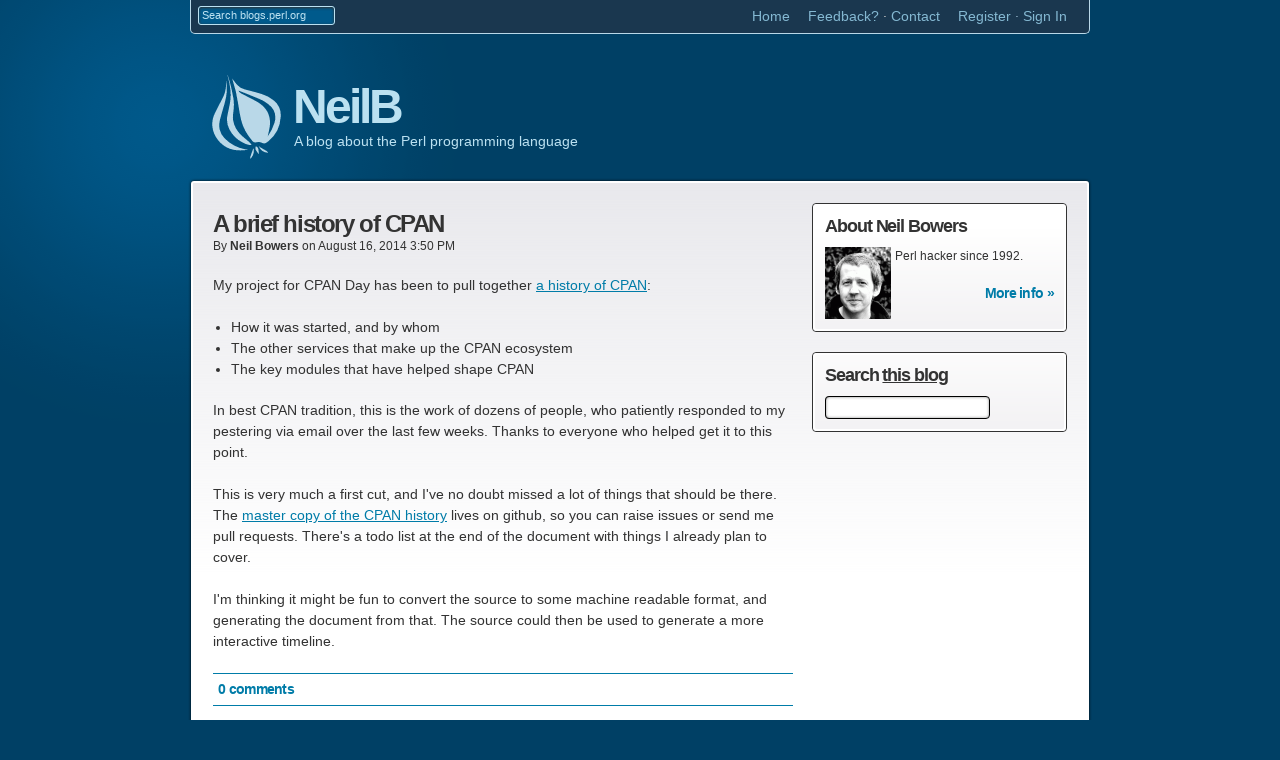

--- FILE ---
content_type: text/html
request_url: https://blogs.perl.org/users/neilb/2014/08/a-brief-history-of-cpan.html
body_size: 11296
content:
<!DOCTYPE html>
<html lang=en id=sixapart-standard>
<head>
    <meta name=viewport content="width=device-width, initial-scale=1, user-scalable=yes" charset=utf-8>
    <title>A brief history of CPAN | NeilB [blogs.perl.org]</title>
    <meta name="generator" content="Movable Type Pro 4.38" />
    

    
    
        
        
        
        
        
        
        
        
    <link href="https://blogs.perl.org/users/neilb/styles/reset.css" rel="stylesheet" type="text/css" />
    <link href="https://blogs.perl.org/users/neilb/styles/base.css" rel="stylesheet" type="text/css" />
    <link href="https://blogs.perl.org/mt/mt-static/plugins/GCPrettify/prettify.css" rel="stylesheet" type="text/css" />
    <link rel="alternate" type="application/atom+xml" title="Entries" href="https://blogs.perl.org/users/neilb/atom.xml" />

    <link rel="start" href="https://blogs.perl.org/users/neilb/" title="Home" />
    <script type="text/javascript" src="https://blogs.perl.org/users/neilb/mt.js"></script>
    <script type="text/javascript" src="https://blogs.perl.org/mt/mt-static/plugins/GCPrettify/prettify.js"></script>
    <script type="text/javascript">mtAttachEvent('load', prettyPrint);</script>
    
    


    
    <link rel="prev bookmark" href="https://blogs.perl.org/users/neilb/2014/08/cpan-day---start-your-engines.html" title="CPAN Day - start your engines!" />
    <link rel="next bookmark" href="https://blogs.perl.org/users/neilb/2014/08/the-19th-cpan-day-and-the-1st.html" title="The 19th CPAN Day and the 1st" />
    
    

</head>
<body class="">
    <div id="container">
    <div id="container-inner" class="pkg">
        <div id="global-nav">
        <div id="global-nav-inner">
            <div id="global-nav-search">
                <form method="get" action="https://blogs.perl.org/mt/mt-search.cgi">
                    <input type="hidden" name="limit" value="20" />
                    <label for="search">Search</label>
                    <input id="global-search" class="query" name="search" placeholder="Search blogs.perl.org" />
                    <input class="submit" type="submit" value="▶" />
                </form>
            </div><!-- #global-nav-search -->

            <ul id="global-nav-links">
                <li><a href="/">Home</a></li>
                <li><a href="https://github.com/blogs-perl-org/blogs.perl.org/issues">Feedback?</a> · <a href="mailto:contact@blogs.perl.org">Contact</a></li>
		<li id="navbar-signin-widget">
<span id="navbar-signin-widget-content" class="widget-content"></span>
</li>
<script type="text/javascript">
/* <![CDATA[ */
mtAttachEvent('usersignin', mtUpdateNavbarSignInWidget);
mtUpdateNavbarSignInWidget();
/* ]]> */
</script>
            </ul><!-- #global-nav-links -->
        </div><!-- #global-nav-inner -->
        </div><!-- #global-nav -->
        


        
        <div id="header" class="pkg">
        <div id="header-inner">
            <h1 id="site-title"><a href="https://blogs.perl.org/users/neilb/" accesskey="1">NeilB</a></h1>
            <div id="site-description">A blog about the Perl programming language</div>
        </div><!-- #header-inner -->
        </div><!-- #header -->
        
        <div id="content">
        <div id="content-inner" class="pkg">
            <div id="content-main">
            


<div class="entry" id="entry-6310">
                        <h2 class="entry-title">A brief history of CPAN</h2>
                        
                        <div class="entry-meta-1 pkg">
                            <span class="byline">By <a href="https://blogs.perl.org/users/neilb/" class="profile-link">Neil Bowers</a></span>
							<span class="dateline">on <time datetime="iso8601">August 16, 2014  3:50 PM</time></span>
							
						</div><!-- .entry-meta -->
                        
                        <div class="entry-body">
                            <p>My project for CPAN Day has been to pull together <a href="http://cpan.io/ref/history.html">a history of CPAN</a>:</p>

<ul>
<li>How it was started, and by whom</li>
<li>The other services that make up the CPAN ecosystem</li>
<li>The key modules that have helped shape CPAN</li>
</ul>

<p>In best CPAN tradition, this is the work of dozens of people, who patiently responded to my pestering via email over the last few weeks. Thanks to everyone who helped get it to this point.</p>

                            <p>This is very much a first cut, and I've no doubt missed a lot of things that should be there. The <a href="https://github.com/neilbowers/history-of-cpan">master copy of the CPAN history</a> lives on github, so you can raise issues or send me pull requests. There's a todo list at the end of the document with things I already plan to cover.</p>

<p>I'm thinking it might be fun to convert the source to some machine readable format, and generating the document from that. The source could then be used to generate a more interactive timeline.</p>

                        </div><!-- .entry-body -->
                        
                        <div class="entry-meta-2 pkg">
                            <ul>
                                <li><a href="#comments">0 comments</a></li>
                                <!-- <li><a href="https://blogs.perl.org/users/neilb/2014/08/a-brief-history-of-cpan.html">0 votes</a></li> -->
                            </ul>
                        </div>
                    </div><!-- #entry-6310 -->
                    





<div id="comments" class="comments">


    
    
    

    
    
    <div class="comments-open" id="comments-open">
        <h2 class="comments-open-header">Leave a comment</h2>
        <div class="comments-open-content">

        
            <div id="comment-greeting"></div>

            <form method="post" action="https://blogs.perl.org/mt/mt-comments.cgi" name="comments_form" id="comments-form" onsubmit="return mtCommentOnSubmit(this)">
                <input type="hidden" name="static" value="1" />
                <input type="hidden" name="entry_id" value="6310" />
                <input type="hidden" name="__lang" value="en" />
                <input type="hidden" name="parent_id" value="" id="comment-parent-id" />
                <input type="hidden" name="armor" value="1" />
                <input type="hidden" name="preview" value="" />
                <input type="hidden" name="sid" value="" />
                <div id="comments-open-data">
                    <div id="comment-form-name">
                        <label for="comment-author">Name</label>
                        <input id="comment-author" name="author" size="30" value="" onfocus="mtCommentFormOnFocus()" />
                    </div>
                    <div id="comment-form-email">
                        <label for="comment-email">Email Address</label>
                        <input id="comment-email" name="email" size="30" value="" onfocus="mtCommentFormOnFocus()" />
                    </div>
                    <div id="comment-form-url">
                        <label for="comment-url">URL</label>
                        <input id="comment-url" name="url" size="30" value="" onfocus="mtCommentFormOnFocus()" />
                    </div>
                    <div id="comment-form-remember-me">
                        <input type="checkbox" id="comment-bake-cookie" name="bakecookie" onclick="mtRememberMeOnClick(this)" value="1" accesskey="r" />
                        <label for="comment-bake-cookie">Remember personal info?</label>
                    </div>
                </div>
                <div id="comment-form-reply" style="display:none">
                    <input type="checkbox" id="comment-reply" name="comment_reply" value="" onclick="mtSetCommentParentID()" />
                    <label for="comment-reply" id="comment-reply-label"></label>
                </div>
                <div id="comments-open-text">
                    <label for="comment-text">Comments
                    (You may use HTML tags for style)</label>
                    <textarea id="comment-text" name="text" rows="15" cols="50" onfocus="mtCommentFormOnFocus()"></textarea>
                </div>
                <div id="comments-open-captcha"></div>
                <div id="comments-open-footer">
                    <input type="submit" accesskey="v" name="preview_button" id="comment-preview" value="Preview" onclick="this.form.preview.value='1';" />
                    <input type="submit" accesskey="s" name="post" id="comment-submit" value="Submit" />
                </div>
            </form>


        </div>
    </div>
    <script type="text/javascript">
    <!--
    mtAttachEvent("load", mtEntryOnLoad);
    mtAttachEvent("unload", mtEntryOnUnload);
    //-->
    </script>
    


</div>



</div><!-- #content-main -->
            
            <div id="content-aux">
            
                
                <div class="module-aux pkg" id="module-aux-about-author-1250">
                <div class="module-inner">
                    <h3>About Neil Bowers</h3>
                    <p><img class="authorpic" src="/mt/mt-static/support/assets_c/2011/08/neilb-thumb-72x72-573.png" alt="user-pic" />
	            Perl hacker since 1992.</p>
                    <div class="more-link"><a href="https://blogs.perl.org/mt/mt-cp.cgi?__mode=view&amp;id=1250">More info &raquo;</a></div>
                </div>
                </div><!-- #module-aux-about-author -->




                
            
            
            <div class="module-aux pkg" id="module-aux-search">
                <div class="module-inner">
                    
                    
                    <h3>Search <a href="https://blogs.perl.org/users/neilb/">this blog</a></h3>
                    
                    
					
                    <div id="search-form-aux">
                        <form method="get" action="https://blogs.perl.org/mt/mt-search.cgi">
                    
                            <input type="hidden" name="IncludeBlogs" value="846" />
                    
                            <input type="hidden" name="limit" value="20" />
                            <label for="search">Search</label>
                            <input id="local-search" class="query" name="search" value="" />
                            <input class="submit" type="submit" value="Submit" />
                        </form>
                    </div><!-- #search-form-aux -->
                </div>
                </div><!-- #module-aux-search -->
                    

            
            
                
                
                
                
            

            </div><!-- #content-aux -->



        </div><!-- #content-inner -->
        </div><!-- #content -->

        <div id="footer">
        <div id="footer-inner" class="pkg">
            <span>Free blog hosting for users of the <a href="https://www.perl.org">Perl Programming Language</a></span>
            <a class="powered-by" href="http://www.movabletype.com/" target="_blank"><img src="/static/images/logo-mt.png" width="127" height="24" alt="Powered by Movable Type"></a>
        </div><!-- #footer-inner -->
        </div><!-- #footer -->
            
        </div><!-- #content-inner -->
        </div><!-- #content -->
        
    </div><!-- #container-inner -->
    </div><!-- #container -->

    

</body>
</html>





